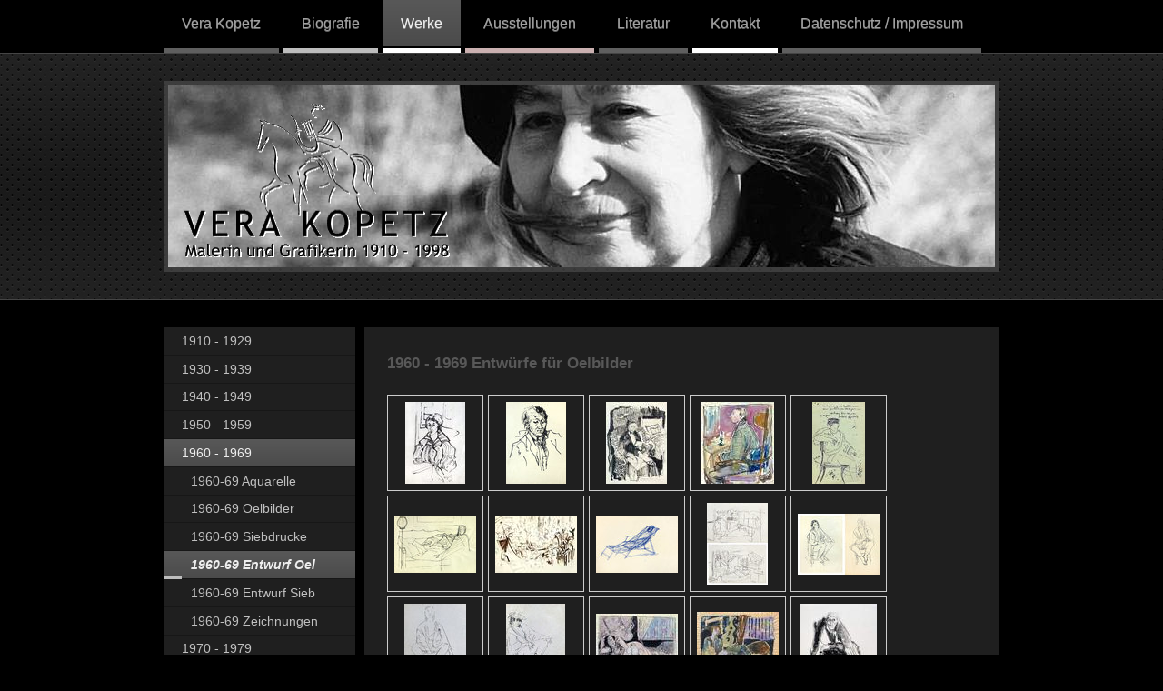

--- FILE ---
content_type: text/html; charset=UTF-8
request_url: https://www.vera-kopetz.de/werke/1960-1969/1960-69-entwurf-oel/
body_size: 7659
content:
<!DOCTYPE html>
<html lang="de"  ><head prefix="og: http://ogp.me/ns# fb: http://ogp.me/ns/fb# business: http://ogp.me/ns/business#">
    <meta http-equiv="Content-Type" content="text/html; charset=utf-8"/>
    <meta name="generator" content="IONOS MyWebsite"/>
        
    <link rel="dns-prefetch" href="//cdn.website-start.de/"/>
    <link rel="dns-prefetch" href="//119.mod.mywebsite-editor.com"/>
    <link rel="dns-prefetch" href="https://119.sb.mywebsite-editor.com/"/>
    <link rel="shortcut icon" href="https://www.vera-kopetz.de/s/misc/favicon.png?1719923901"/>
        <link rel="apple-touch-icon" href="https://www.vera-kopetz.de/s/misc/touchicon.png?1719923901"/>
        <title>Vera Kopetz Malerin und Grafikerin 1910-1998 - 1960-69 Entwurf Oel</title>
    <style type="text/css">@media screen and (max-device-width: 1024px) {.diyw a.switchViewWeb {display: inline !important;}}</style>
    
    <meta name="viewport" content="width=device-width, initial-scale=1, maximum-scale=1, minimal-ui"/>

<meta name="format-detection" content="telephone=no"/>
        <meta name="keywords" content="Galerie, Bilder, Fotos"/>
            <meta name="description" content=", Hamburg"/>
            <meta name="robots" content="index,follow"/>
        <link href="//cdn.website-start.de/templates/2073/style.css?1763478093678" rel="stylesheet" type="text/css"/>
    <link href="https://www.vera-kopetz.de/s/style/theming.css?1719924053" rel="stylesheet" type="text/css"/>
    <link href="//cdn.website-start.de/app/cdn/min/group/web.css?1763478093678" rel="stylesheet" type="text/css"/>
<link href="//cdn.website-start.de/app/cdn/min/moduleserver/css/de_DE/common,shoppingbasket?1763478093678" rel="stylesheet" type="text/css"/>
    <link href="//cdn.website-start.de/app/cdn/min/group/mobilenavigation.css?1763478093678" rel="stylesheet" type="text/css"/>
    <link href="https://119.sb.mywebsite-editor.com/app/logstate2-css.php?site=816582996&amp;t=1769507132" rel="stylesheet" type="text/css"/>

<script type="text/javascript">
    /* <![CDATA[ */
var stagingMode = '';
    /* ]]> */
</script>
<script src="https://119.sb.mywebsite-editor.com/app/logstate-js.php?site=816582996&amp;t=1769507132"></script>

    <link href="//cdn.website-start.de/templates/2073/print.css?1763478093678" rel="stylesheet" media="print" type="text/css"/>
    <script type="text/javascript">
    /* <![CDATA[ */
    var systemurl = 'https://119.sb.mywebsite-editor.com/';
    var webPath = '/';
    var proxyName = '';
    var webServerName = 'www.vera-kopetz.de';
    var sslServerUrl = 'https://www.vera-kopetz.de';
    var nonSslServerUrl = 'http://www.vera-kopetz.de';
    var webserverProtocol = 'http://';
    var nghScriptsUrlPrefix = '//119.mod.mywebsite-editor.com';
    var sessionNamespace = 'DIY_SB';
    var jimdoData = {
        cdnUrl:  '//cdn.website-start.de/',
        messages: {
            lightBox: {
    image : 'Bild',
    of: 'von'
}

        },
        isTrial: 0,
        pageId: 228228    };
    var script_basisID = "816582996";

    diy = window.diy || {};
    diy.web = diy.web || {};

        diy.web.jsBaseUrl = "//cdn.website-start.de/s/build/";

    diy.context = diy.context || {};
    diy.context.type = diy.context.type || 'web';
    /* ]]> */
</script>

<script type="text/javascript" src="//cdn.website-start.de/app/cdn/min/group/web.js?1763478093678" crossorigin="anonymous"></script><script type="text/javascript" src="//cdn.website-start.de/s/build/web.bundle.js?1763478093678" crossorigin="anonymous"></script><script type="text/javascript" src="//cdn.website-start.de/app/cdn/min/group/mobilenavigation.js?1763478093678" crossorigin="anonymous"></script><script src="//cdn.website-start.de/app/cdn/min/moduleserver/js/de_DE/common,shoppingbasket?1763478093678"></script>
<script type="text/javascript" src="https://cdn.website-start.de/proxy/apps/zook5o/resource/dependencies/"></script><script type="text/javascript">
                    if (typeof require !== 'undefined') {
                        require.config({
                            waitSeconds : 10,
                            baseUrl : 'https://cdn.website-start.de/proxy/apps/zook5o/js/'
                        });
                    }
                </script><script type="text/javascript" src="//cdn.website-start.de/app/cdn/min/group/pfcsupport.js?1763478093678" crossorigin="anonymous"></script>    <meta property="og:type" content="business.business"/>
    <meta property="og:url" content="https://www.vera-kopetz.de/werke/1960-1969/1960-69-entwurf-oel/"/>
    <meta property="og:title" content="Vera Kopetz Malerin und Grafikerin 1910-1998 - 1960-69 Entwurf Oel"/>
            <meta property="og:description" content=", Hamburg"/>
                <meta property="og:image" content="https://www.vera-kopetz.de/s/misc/logo.gif?t=1766370324"/>
        <meta property="business:contact_data:country_name" content="Deutschland"/>
    <meta property="business:contact_data:street_address" content="Wandsbeker Chaussee 212"/>
    <meta property="business:contact_data:locality" content="Hamburg"/>
    
    <meta property="business:contact_data:email" content="rapha-el.z@web.de"/>
    <meta property="business:contact_data:postal_code" content="22089"/>
    
    
    
</head>


<body class="body   cc-pagemode-default diyfeNoSidebar diy-market-de_DE" data-pageid="228228" id="page-228228">
    
    <div class="diyw">
        <div class="diyweb">
	<div class="diyfeMobileNav">
		
<nav id="diyfeMobileNav" class="diyfeCA diyfeCA0" role="navigation">
    <a title="Navigation aufklappen/zuklappen">Navigation aufklappen/zuklappen</a>
    <ul class="mainNav1"><li class=" hasSubNavigation"><a data-page-id="153201" href="https://www.vera-kopetz.de/" class=" level_1"><span>Vera Kopetz</span></a></li><li class=" hasSubNavigation"><a data-page-id="168290" href="https://www.vera-kopetz.de/biografie/" class=" level_1"><span>Biografie</span></a></li><li class="parent hasSubNavigation"><a data-page-id="168291" href="https://www.vera-kopetz.de/werke/" class="parent level_1"><span>Werke</span></a><span class="diyfeDropDownSubOpener">&nbsp;</span><div class="diyfeDropDownSubList diyfeCA diyfeCA3"><ul class="mainNav2"><li class=" hasSubNavigation"><a data-page-id="168555" href="https://www.vera-kopetz.de/werke/1910-1929/" class=" level_2"><span>1910 - 1929</span></a><span class="diyfeDropDownSubOpener">&nbsp;</span><div class="diyfeDropDownSubList diyfeCA diyfeCA3"><ul class="mainNav3"><li class=" hasSubNavigation"><a data-page-id="168556" href="https://www.vera-kopetz.de/werke/1910-1929/1910-29-zeichnungen/" class=" level_3"><span>1910-29 Zeichnungen</span></a></li></ul></div></li><li class=" hasSubNavigation"><a data-page-id="168561" href="https://www.vera-kopetz.de/werke/1930-1939/" class=" level_2"><span>1930 - 1939</span></a><span class="diyfeDropDownSubOpener">&nbsp;</span><div class="diyfeDropDownSubList diyfeCA diyfeCA3"><ul class="mainNav3"><li class=" hasSubNavigation"><a data-page-id="168562" href="https://www.vera-kopetz.de/werke/1930-1939/1930-39-aquarelle/" class=" level_3"><span>1930-39 Aquarelle</span></a></li><li class=" hasSubNavigation"><a data-page-id="168563" href="https://www.vera-kopetz.de/werke/1930-1939/1930-39-oelbilder/" class=" level_3"><span>1930-39 Oelbilder</span></a></li><li class=" hasSubNavigation"><a data-page-id="168564" href="https://www.vera-kopetz.de/werke/1930-1939/1930-39-waermehalle/" class=" level_3"><span>1930-39 Waermehalle</span></a></li><li class=" hasSubNavigation"><a data-page-id="168566" href="https://www.vera-kopetz.de/werke/1930-1939/1930-39-zeichnungen/" class=" level_3"><span>1930-39 Zeichnungen</span></a></li></ul></div></li><li class=" hasSubNavigation"><a data-page-id="168567" href="https://www.vera-kopetz.de/werke/1940-1949/" class=" level_2"><span>1940 - 1949</span></a><span class="diyfeDropDownSubOpener">&nbsp;</span><div class="diyfeDropDownSubList diyfeCA diyfeCA3"><ul class="mainNav3"><li class=" hasSubNavigation"><a data-page-id="168568" href="https://www.vera-kopetz.de/werke/1940-1949/1940-49-aquarelle/" class=" level_3"><span>1940-49 Aquarelle</span></a></li><li class=" hasSubNavigation"><a data-page-id="168569" href="https://www.vera-kopetz.de/werke/1940-1949/1940-49-im-gericht/" class=" level_3"><span>1940-49 Im Gericht</span></a></li><li class=" hasSubNavigation"><a data-page-id="168570" href="https://www.vera-kopetz.de/werke/1940-1949/1940-49-maerchen/" class=" level_3"><span>1940-49 Maerchen</span></a></li><li class=" hasSubNavigation"><a data-page-id="168573" href="https://www.vera-kopetz.de/werke/1940-1949/1940-49-oelbilder/" class=" level_3"><span>1940-49 Oelbilder</span></a></li><li class=" hasSubNavigation"><a data-page-id="168575" href="https://www.vera-kopetz.de/werke/1940-1949/1940-49-zeichnungen/" class=" level_3"><span>1940-49 Zeichnungen</span></a></li></ul></div></li><li class=" hasSubNavigation"><a data-page-id="168577" href="https://www.vera-kopetz.de/werke/1950-1959/" class=" level_2"><span>1950 - 1959</span></a><span class="diyfeDropDownSubOpener">&nbsp;</span><div class="diyfeDropDownSubList diyfeCA diyfeCA3"><ul class="mainNav3"><li class=" hasSubNavigation"><a data-page-id="168578" href="https://www.vera-kopetz.de/werke/1950-1959/1950-59-aquarelle/" class=" level_3"><span>1950-59 Aquarelle</span></a></li><li class=" hasSubNavigation"><a data-page-id="168579" href="https://www.vera-kopetz.de/werke/1950-1959/1950-59-oelbilder/" class=" level_3"><span>1950-59 Oelbilder</span></a></li><li class=" hasSubNavigation"><a data-page-id="168580" href="https://www.vera-kopetz.de/werke/1950-1959/1950-59-siebdrucke/" class=" level_3"><span>1950-59 Siebdrucke</span></a></li><li class=" hasSubNavigation"><a data-page-id="168590" href="https://www.vera-kopetz.de/werke/1950-1959/1950-59-trachten/" class=" level_3"><span>1950-59 Trachten</span></a></li><li class=" hasSubNavigation"><a data-page-id="168593" href="https://www.vera-kopetz.de/werke/1950-1959/1950-59-entwurf-oelbild/" class=" level_3"><span>1950-59 Entwurf Oelbild</span></a></li><li class=" hasSubNavigation"><a data-page-id="227178" href="https://www.vera-kopetz.de/werke/1950-1959/1950-59-entwurf-sieb/" class=" level_3"><span>1950-59 Entwurf Sieb</span></a></li><li class=" hasSubNavigation"><a data-page-id="227188" href="https://www.vera-kopetz.de/werke/1950-1959/1950-59-zeichnungen/" class=" level_3"><span>1950-59 Zeichnungen</span></a></li></ul></div></li><li class="parent hasSubNavigation"><a data-page-id="168599" href="https://www.vera-kopetz.de/werke/1960-1969/" class="parent level_2"><span>1960 - 1969</span></a><span class="diyfeDropDownSubOpener">&nbsp;</span><div class="diyfeDropDownSubList diyfeCA diyfeCA3"><ul class="mainNav3"><li class=" hasSubNavigation"><a data-page-id="168600" href="https://www.vera-kopetz.de/werke/1960-1969/1960-69-aquarelle/" class=" level_3"><span>1960-69 Aquarelle</span></a></li><li class=" hasSubNavigation"><a data-page-id="168601" href="https://www.vera-kopetz.de/werke/1960-1969/1960-69-oelbilder/" class=" level_3"><span>1960-69 Oelbilder</span></a></li><li class=" hasSubNavigation"><a data-page-id="168602" href="https://www.vera-kopetz.de/werke/1960-1969/1960-69-siebdrucke/" class=" level_3"><span>1960-69 Siebdrucke</span></a></li><li class="current hasSubNavigation"><a data-page-id="228228" href="https://www.vera-kopetz.de/werke/1960-1969/1960-69-entwurf-oel/" class="current level_3"><span>1960-69 Entwurf Oel</span></a></li><li class=" hasSubNavigation"><a data-page-id="228233" href="https://www.vera-kopetz.de/werke/1960-1969/1960-69-entwurf-sieb/" class=" level_3"><span>1960-69 Entwurf Sieb</span></a></li><li class=" hasSubNavigation"><a data-page-id="168607" href="https://www.vera-kopetz.de/werke/1960-1969/1960-69-zeichnungen/" class=" level_3"><span>1960-69 Zeichnungen</span></a></li></ul></div></li><li class=" hasSubNavigation"><a data-page-id="168609" href="https://www.vera-kopetz.de/werke/1970-1979/" class=" level_2"><span>1970 - 1979</span></a><span class="diyfeDropDownSubOpener">&nbsp;</span><div class="diyfeDropDownSubList diyfeCA diyfeCA3"><ul class="mainNav3"><li class=" hasSubNavigation"><a data-page-id="168610" href="https://www.vera-kopetz.de/werke/1970-1979/1970-79-aquarelle/" class=" level_3"><span>1970-79 Aquarelle</span></a></li><li class=" hasSubNavigation"><a data-page-id="168611" href="https://www.vera-kopetz.de/werke/1970-1979/1970-79-oelbilder/" class=" level_3"><span>1970-79 Oelbilder</span></a></li><li class=" hasSubNavigation"><a data-page-id="168612" href="https://www.vera-kopetz.de/werke/1970-1979/1970-79-siebdrucke/" class=" level_3"><span>1970-79 Siebdrucke</span></a></li><li class=" hasSubNavigation"><a data-page-id="168613" href="https://www.vera-kopetz.de/werke/1970-1979/1970-79-entwurf-oel/" class=" level_3"><span>1970-79 Entwurf Oel</span></a></li><li class=" hasSubNavigation"><a data-page-id="169634" href="https://www.vera-kopetz.de/werke/1970-1979/1970-79-entwurf-sieb/" class=" level_3"><span>1970-79 Entwurf Sieb</span></a></li><li class=" hasSubNavigation"><a data-page-id="228585" href="https://www.vera-kopetz.de/werke/1970-1979/1970-79-zeichnungen/" class=" level_3"><span>1970-79 Zeichnungen</span></a></li></ul></div></li><li class=" hasSubNavigation"><a data-page-id="168619" href="https://www.vera-kopetz.de/werke/1980-1989/" class=" level_2"><span>1980 - 1989</span></a><span class="diyfeDropDownSubOpener">&nbsp;</span><div class="diyfeDropDownSubList diyfeCA diyfeCA3"><ul class="mainNav3"><li class=" hasSubNavigation"><a data-page-id="168620" href="https://www.vera-kopetz.de/werke/1980-1989/1980-89-aquarelle/" class=" level_3"><span>1980-89 Aquarelle</span></a></li><li class=" hasSubNavigation"><a data-page-id="168621" href="https://www.vera-kopetz.de/werke/1980-1989/1980-89-collagen/" class=" level_3"><span>1980-89 Collagen</span></a></li><li class=" hasSubNavigation"><a data-page-id="168622" href="https://www.vera-kopetz.de/werke/1980-1989/1980-89-oelbilder/" class=" level_3"><span>1980-89 Oelbilder</span></a></li><li class=" hasSubNavigation"><a data-page-id="168623" href="https://www.vera-kopetz.de/werke/1980-1989/1980-89-siebdrucke/" class=" level_3"><span>1980-89 Siebdrucke</span></a></li><li class=" hasSubNavigation"><a data-page-id="315926" href="https://www.vera-kopetz.de/werke/1980-1989/1980-89-entwurf-sieb/" class=" level_3"><span>1980-89 Entwurf Sieb</span></a></li><li class=" hasSubNavigation"><a data-page-id="168624" href="https://www.vera-kopetz.de/werke/1980-1989/1980-89-zeichnungen/" class=" level_3"><span>1980-89 Zeichnungen</span></a></li></ul></div></li><li class=" hasSubNavigation"><a data-page-id="168631" href="https://www.vera-kopetz.de/werke/1990-1998/" class=" level_2"><span>1990 - 1998</span></a><span class="diyfeDropDownSubOpener">&nbsp;</span><div class="diyfeDropDownSubList diyfeCA diyfeCA3"><ul class="mainNav3"><li class=" hasSubNavigation"><a data-page-id="168632" href="https://www.vera-kopetz.de/werke/1990-1998/1990-98-aquarelle/" class=" level_3"><span>1990-98 Aquarelle</span></a></li><li class=" hasSubNavigation"><a data-page-id="168633" href="https://www.vera-kopetz.de/werke/1990-1998/1990-98-oelbilder/" class=" level_3"><span>1990-98 Oelbilder</span></a></li><li class=" hasSubNavigation"><a data-page-id="168634" href="https://www.vera-kopetz.de/werke/1990-1998/1990-98-zeichnungen/" class=" level_3"><span>1990-98 Zeichnungen</span></a></li></ul></div></li><li class=" hasSubNavigation"><a data-page-id="225888" href="https://www.vera-kopetz.de/werke/holzschnitt-litho-stich/" class=" level_2"><span>Holzschnitt/Litho/Stich</span></a><span class="diyfeDropDownSubOpener">&nbsp;</span><div class="diyfeDropDownSubList diyfeCA diyfeCA3"><ul class="mainNav3"><li class=" hasSubNavigation"><a data-page-id="168645" href="https://www.vera-kopetz.de/werke/holzschnitt-litho-stich/holzschnitt-litho-stich/" class=" level_3"><span>Holzschnitt/Litho/Stich</span></a></li><li class=" hasSubNavigation"><a data-page-id="225889" href="https://www.vera-kopetz.de/werke/holzschnitt-litho-stich/entwuerfe/" class=" level_3"><span>Entwuerfe</span></a></li></ul></div></li><li class=" hasSubNavigation"><a data-page-id="168639" href="https://www.vera-kopetz.de/werke/plastik/" class=" level_2"><span>Plastik</span></a><span class="diyfeDropDownSubOpener">&nbsp;</span><div class="diyfeDropDownSubList diyfeCA diyfeCA3"><ul class="mainNav3"><li class=" hasSubNavigation"><a data-page-id="168640" href="https://www.vera-kopetz.de/werke/plastik/plastiken/" class=" level_3"><span>Plastiken</span></a></li><li class=" hasSubNavigation"><a data-page-id="168641" href="https://www.vera-kopetz.de/werke/plastik/portraitplastiken/" class=" level_3"><span>Portraitplastiken</span></a></li><li class=" hasSubNavigation"><a data-page-id="168642" href="https://www.vera-kopetz.de/werke/plastik/keramiken/" class=" level_3"><span>Keramiken</span></a></li><li class=" hasSubNavigation"><a data-page-id="168643" href="https://www.vera-kopetz.de/werke/plastik/entwuerfe/" class=" level_3"><span>Entwuerfe</span></a></li></ul></div></li><li class=" hasSubNavigation"><a data-page-id="168646" href="https://www.vera-kopetz.de/werke/andere-arbeiten/" class=" level_2"><span>Andere Arbeiten</span></a></li></ul></div></li><li class=" hasSubNavigation"><a data-page-id="168396" href="https://www.vera-kopetz.de/ausstellungen/" class=" level_1"><span>Ausstellungen</span></a></li><li class=" hasSubNavigation"><a data-page-id="168654" href="https://www.vera-kopetz.de/literatur/" class=" level_1"><span>Literatur</span></a></li><li class=" hasSubNavigation"><a data-page-id="153202" href="https://www.vera-kopetz.de/kontakt/" class=" level_1"><span>Kontakt</span></a><span class="diyfeDropDownSubOpener">&nbsp;</span><div class="diyfeDropDownSubList diyfeCA diyfeCA3"><ul class="mainNav2"><li class=" hasSubNavigation"><a data-page-id="296193" href="https://www.vera-kopetz.de/kontakt/kontakt/" class=" level_2"><span>Kontakt</span></a></li><li class=" hasSubNavigation"><a data-page-id="296195" href="https://www.vera-kopetz.de/kontakt/weitere-kontakte/" class=" level_2"><span>Weitere Kontakte</span></a></li></ul></div></li><li class=" hasSubNavigation"><a data-page-id="296173" href="https://www.vera-kopetz.de/datenschutz-impressum/" class=" level_1"><span>Datenschutz / Impressum</span></a><span class="diyfeDropDownSubOpener">&nbsp;</span><div class="diyfeDropDownSubList diyfeCA diyfeCA3"><ul class="mainNav2"><li class=" hasSubNavigation"><a data-page-id="298760" href="https://www.vera-kopetz.de/datenschutz-impressum/datenschutz/" class=" level_2"><span>Datenschutz</span></a></li><li class=" hasSubNavigation"><a data-page-id="296194" href="https://www.vera-kopetz.de/datenschutz-impressum/impressum/" class=" level_2"><span>Impressum</span></a></li></ul></div></li></ul></nav>
	</div>
	<div class="diywebNav diywebNavMain diywebNav1 diywebNavHorizontal">
		<div class="diywebLiveArea">
			<div class="diywebMainGutter">
				<div class="diyfeGE diyfeCA diyfeCA2">
					<div class="diywebGutter">
						<div class="webnavigation"><ul id="mainNav1" class="mainNav1"><li class="navTopItemGroup_1"><a data-page-id="153201" href="https://www.vera-kopetz.de/" class="level_1"><span>Vera Kopetz</span></a></li><li class="navTopItemGroup_2"><a data-page-id="168290" href="https://www.vera-kopetz.de/biografie/" class="level_1"><span>Biografie</span></a></li><li class="navTopItemGroup_3"><a data-page-id="168291" href="https://www.vera-kopetz.de/werke/" class="parent level_1"><span>Werke</span></a></li><li class="navTopItemGroup_4"><a data-page-id="168396" href="https://www.vera-kopetz.de/ausstellungen/" class="level_1"><span>Ausstellungen</span></a></li><li class="navTopItemGroup_5"><a data-page-id="168654" href="https://www.vera-kopetz.de/literatur/" class="level_1"><span>Literatur</span></a></li><li class="navTopItemGroup_6"><a data-page-id="153202" href="https://www.vera-kopetz.de/kontakt/" class="level_1"><span>Kontakt</span></a></li><li class="navTopItemGroup_7"><a data-page-id="296173" href="https://www.vera-kopetz.de/datenschutz-impressum/" class="level_1"><span>Datenschutz / Impressum</span></a></li></ul></div>
					</div>
				</div>
			</div>
		</div>
	</div>
	<div class="diywebEmotionHeader">
		<div class="diywebLiveArea">
			<div class="diywebMainGutter">
				<div class="diyfeGE">
					<div class="diywebGutter">
						
<style type="text/css" media="all">
.diyw div#emotion-header {
        max-width: 910px;
        max-height: 200px;
                background: #EEEEEE;
    }

.diyw div#emotion-header-title-bg {
    left: 0%;
    top: 20%;
    width: 100%;
    height: 15%;

    background-color: #FFFFFF;
    opacity: 0.50;
    filter: alpha(opacity = 50);
    display: none;}
.diyw img#emotion-header-logo {
    left: 0.84%;
    top: 4.00%;
    background: transparent;
            width: 32.20%;
        height: 87.00%;
                border: none;
        padding: 9px;
        }

.diyw div#emotion-header strong#emotion-header-title {
    left: 20%;
    top: 20%;
    color: #000000;
    display: none;    font: normal normal 22px/120% 'Trebuchet MS', Helvetica, sans-serif;
}

.diyw div#emotion-no-bg-container{
    max-height: 200px;
}

.diyw div#emotion-no-bg-container .emotion-no-bg-height {
    margin-top: 21.98%;
}
</style>
<div id="emotion-header" data-action="loadView" data-params="active" data-imagescount="1">
            <img src="https://www.vera-kopetz.de/s/img/emotionheader5309024.jpg?1475585597.910px.200px" id="emotion-header-img" alt="Vera Kopetz"/>
            
        <div id="ehSlideshowPlaceholder">
            <div id="ehSlideShow">
                <div class="slide-container">
                                        <div style="background-color: #EEEEEE">
                            <img src="https://www.vera-kopetz.de/s/img/emotionheader5309024.jpg?1475585597.910px.200px" alt="Vera Kopetz"/>
                        </div>
                                    </div>
            </div>
        </div>


        <script type="text/javascript">
        //<![CDATA[
                diy.module.emotionHeader.slideShow.init({ slides: [{"url":"https:\/\/www.vera-kopetz.de\/s\/img\/emotionheader5309024.jpg?1475585597.910px.200px","image_alt":"Vera Kopetz","bgColor":"#EEEEEE"}] });
        //]]>
        </script>

    
                        <a href="https://www.vera-kopetz.de/">
        
                    <img id="emotion-header-logo" src="https://www.vera-kopetz.de/s/misc/logo.gif?t=1766370325" alt=""/>
        
                    </a>
            
    
    
    
    <script type="text/javascript">
    //<![CDATA[
    (function ($) {
        function enableSvgTitle() {
                        var titleSvg = $('svg#emotion-header-title-svg'),
                titleHtml = $('#emotion-header-title'),
                emoWidthAbs = 910,
                emoHeightAbs = 200,
                offsetParent,
                titlePosition,
                svgBoxWidth,
                svgBoxHeight;

                        if (titleSvg.length && titleHtml.length) {
                offsetParent = titleHtml.offsetParent();
                titlePosition = titleHtml.position();
                svgBoxWidth = titleHtml.width();
                svgBoxHeight = titleHtml.height();

                                titleSvg.get(0).setAttribute('viewBox', '0 0 ' + svgBoxWidth + ' ' + svgBoxHeight);
                titleSvg.css({
                   left: Math.roundTo(100 * titlePosition.left / offsetParent.width(), 3) + '%',
                   top: Math.roundTo(100 * titlePosition.top / offsetParent.height(), 3) + '%',
                   width: Math.roundTo(100 * svgBoxWidth / emoWidthAbs, 3) + '%',
                   height: Math.roundTo(100 * svgBoxHeight / emoHeightAbs, 3) + '%'
                });

                titleHtml.css('visibility','hidden');
                titleSvg.css('visibility','visible');
            }
        }

        
            var posFunc = function($, overrideSize) {
                var elems = [], containerWidth, containerHeight;
                                    elems.push({
                        selector: '#emotion-header-title',
                        overrideSize: true,
                        horPos: 9.24,
                        vertPos: 67.27                    });
                    lastTitleWidth = $('#emotion-header-title').width();
                                                elems.push({
                    selector: '#emotion-header-title-bg',
                    horPos: 0,
                    vertPos: 23.53                });
                                
                containerWidth = parseInt('910');
                containerHeight = parseInt('200');

                for (var i = 0; i < elems.length; ++i) {
                    var el = elems[i],
                        $el = $(el.selector),
                        pos = {
                            left: el.horPos,
                            top: el.vertPos
                        };
                    if (!$el.length) continue;
                    var anchorPos = $el.anchorPosition();
                    anchorPos.$container = $('#emotion-header');

                    if (overrideSize === true || el.overrideSize === true) {
                        anchorPos.setContainerSize(containerWidth, containerHeight);
                    } else {
                        anchorPos.setContainerSize(null, null);
                    }

                    var pxPos = anchorPos.fromAnchorPosition(pos),
                        pcPos = anchorPos.toPercentPosition(pxPos);

                    var elPos = {};
                    if (!isNaN(parseFloat(pcPos.top)) && isFinite(pcPos.top)) {
                        elPos.top = pcPos.top + '%';
                    }
                    if (!isNaN(parseFloat(pcPos.left)) && isFinite(pcPos.left)) {
                        elPos.left = pcPos.left + '%';
                    }
                    $el.css(elPos);
                }

                // switch to svg title
                enableSvgTitle();
            };

                        var $emotionImg = jQuery('#emotion-header-img');
            if ($emotionImg.length > 0) {
                // first position the element based on stored size
                posFunc(jQuery, true);

                // trigger reposition using the real size when the element is loaded
                var ehLoadEvTriggered = false;
                $emotionImg.one('load', function(){
                    posFunc(jQuery);
                    ehLoadEvTriggered = true;
                                        diy.module.emotionHeader.slideShow.start();
                                    }).each(function() {
                                        if(this.complete || typeof this.complete === 'undefined') {
                        jQuery(this).load();
                    }
                });

                                noLoadTriggeredTimeoutId = setTimeout(function() {
                    if (!ehLoadEvTriggered) {
                        posFunc(jQuery);
                    }
                    window.clearTimeout(noLoadTriggeredTimeoutId)
                }, 5000);//after 5 seconds
            } else {
                jQuery(function(){
                    posFunc(jQuery);
                });
            }

                        if (jQuery.isBrowser && jQuery.isBrowser.ie8) {
                var longTitleRepositionCalls = 0;
                longTitleRepositionInterval = setInterval(function() {
                    if (lastTitleWidth > 0 && lastTitleWidth != jQuery('#emotion-header-title').width()) {
                        posFunc(jQuery);
                    }
                    longTitleRepositionCalls++;
                    // try this for 5 seconds
                    if (longTitleRepositionCalls === 5) {
                        window.clearInterval(longTitleRepositionInterval);
                    }
                }, 1000);//each 1 second
            }

            }(jQuery));
    //]]>
    </script>

    </div>

					</div>
				</div>
			</div>
		</div>
	</div>
	<div class="diywebContent">
		<div class="diywebLiveArea">
			<div class="diywebMainGutter">
				<div class="diyfeGridGroup diyfeCA diyfeCA1">
					<div class="diywebNav diywebNav23 diyfeGE diywebHideOnSmallMedium">
						<div class="diyfeGE">
							<div class="diywebGutter">
								<div class="webnavigation"><ul id="mainNav2" class="mainNav2"><li class="navTopItemGroup_0"><a data-page-id="168555" href="https://www.vera-kopetz.de/werke/1910-1929/" class="level_2"><span>1910 - 1929</span></a></li><li class="navTopItemGroup_0"><a data-page-id="168561" href="https://www.vera-kopetz.de/werke/1930-1939/" class="level_2"><span>1930 - 1939</span></a></li><li class="navTopItemGroup_0"><a data-page-id="168567" href="https://www.vera-kopetz.de/werke/1940-1949/" class="level_2"><span>1940 - 1949</span></a></li><li class="navTopItemGroup_0"><a data-page-id="168577" href="https://www.vera-kopetz.de/werke/1950-1959/" class="level_2"><span>1950 - 1959</span></a></li><li class="navTopItemGroup_0"><a data-page-id="168599" href="https://www.vera-kopetz.de/werke/1960-1969/" class="parent level_2"><span>1960 - 1969</span></a></li><li><ul id="mainNav3" class="mainNav3"><li class="navTopItemGroup_0"><a data-page-id="168600" href="https://www.vera-kopetz.de/werke/1960-1969/1960-69-aquarelle/" class="level_3"><span>1960-69 Aquarelle</span></a></li><li class="navTopItemGroup_0"><a data-page-id="168601" href="https://www.vera-kopetz.de/werke/1960-1969/1960-69-oelbilder/" class="level_3"><span>1960-69 Oelbilder</span></a></li><li class="navTopItemGroup_0"><a data-page-id="168602" href="https://www.vera-kopetz.de/werke/1960-1969/1960-69-siebdrucke/" class="level_3"><span>1960-69 Siebdrucke</span></a></li><li class="navTopItemGroup_0"><a data-page-id="228228" href="https://www.vera-kopetz.de/werke/1960-1969/1960-69-entwurf-oel/" class="current level_3"><span>1960-69 Entwurf Oel</span></a></li><li class="navTopItemGroup_0"><a data-page-id="228233" href="https://www.vera-kopetz.de/werke/1960-1969/1960-69-entwurf-sieb/" class="level_3"><span>1960-69 Entwurf Sieb</span></a></li><li class="navTopItemGroup_0"><a data-page-id="168607" href="https://www.vera-kopetz.de/werke/1960-1969/1960-69-zeichnungen/" class="level_3"><span>1960-69 Zeichnungen</span></a></li></ul></li><li class="navTopItemGroup_0"><a data-page-id="168609" href="https://www.vera-kopetz.de/werke/1970-1979/" class="level_2"><span>1970 - 1979</span></a></li><li class="navTopItemGroup_0"><a data-page-id="168619" href="https://www.vera-kopetz.de/werke/1980-1989/" class="level_2"><span>1980 - 1989</span></a></li><li class="navTopItemGroup_0"><a data-page-id="168631" href="https://www.vera-kopetz.de/werke/1990-1998/" class="level_2"><span>1990 - 1998</span></a></li><li class="navTopItemGroup_0"><a data-page-id="225888" href="https://www.vera-kopetz.de/werke/holzschnitt-litho-stich/" class="level_2"><span>Holzschnitt/Litho/Stich</span></a></li><li class="navTopItemGroup_0"><a data-page-id="168639" href="https://www.vera-kopetz.de/werke/plastik/" class="level_2"><span>Plastik</span></a></li><li class="navTopItemGroup_0"><a data-page-id="168646" href="https://www.vera-kopetz.de/werke/andere-arbeiten/" class="level_2"><span>Andere Arbeiten</span></a></li></ul></div>
							</div>
						</div>
					</div>
					<div class="diywebMain diyfeGE">
						<div class="diywebGutter">
							
        <div id="content_area">
        	<div id="content_start"></div>
        	
        
        <div id="matrix_574436" class="sortable-matrix" data-matrixId="574436"><div class="n module-type-header diyfeLiveArea "> <h2><span class="diyfeDecoration">1960 - 1969 Entwürfe für Oelbilder</span></h2> </div><div class="n module-type-gallery diyfeLiveArea "> <div class="ccgalerie clearover" id="lightbox-gallery-5175468">

<div class="thumb_pro1" id="gallery_thumb_13763983" style="width: 98px; height: 98px;">
	<div class="innerthumbnail" style="width: 98px; height: 98px;">		<a rel="lightbox[5175468]" href="https://www.vera-kopetz.de/s/cc_images/cache_13763983.jpg?t=1614693585" title=" Porträtstudie Frau Mellies - 1963 - 30,8x22,8 - Filzstift">			<img src="https://www.vera-kopetz.de/s/cc_images/thumb_13763983.jpg?t=1614693585" id="image_13763983" alt=""/>
		</a>
	</div>

</div>

<div class="thumb_pro1" id="gallery_thumb_13763984" style="width: 98px; height: 98px;">
	<div class="innerthumbnail" style="width: 98px; height: 98px;">		<a rel="lightbox[5175468]" href="https://www.vera-kopetz.de/s/cc_images/cache_13763984.jpg?t=1614693585" title="Porträtstudie zu »Brieflesende« - 36x27,2 - Filzstift ">			<img src="https://www.vera-kopetz.de/s/cc_images/thumb_13763984.jpg?t=1614693585" id="image_13763984" alt=""/>
		</a>
	</div>

</div>

<div class="thumb_pro1" id="gallery_thumb_13763985" style="width: 98px; height: 98px;">
	<div class="innerthumbnail" style="width: 98px; height: 98px;">		<a rel="lightbox[5175468]" href="https://www.vera-kopetz.de/s/cc_images/cache_13763985.jpg?t=1614693585" title="Entwurf zu »Die Friedliche/Brieflesende« - 1963 - Filzstift - 31x23,4 - Filzstift ">			<img src="https://www.vera-kopetz.de/s/cc_images/thumb_13763985.jpg?t=1614693585" id="image_13763985" alt=""/>
		</a>
	</div>

</div>

<div class="thumb_pro1" id="gallery_thumb_13763986" style="width: 98px; height: 98px;">
	<div class="innerthumbnail" style="width: 98px; height: 98px;">		<a rel="lightbox[5175468]" href="https://www.vera-kopetz.de/s/cc_images/cache_13763986.jpg?t=1614693585" title="Entwurf zu Porträt eines jungen Mannes - 31x27 - Zeichenstift/Aquarell ">			<img src="https://www.vera-kopetz.de/s/cc_images/thumb_13763986.jpg?t=1614693585" id="image_13763986" alt=""/>
		</a>
	</div>

</div>

<div class="thumb_pro1" id="gallery_thumb_13763987" style="width: 98px; height: 98px;">
	<div class="innerthumbnail" style="width: 98px; height: 98px;">		<a rel="lightbox[5175468]" href="https://www.vera-kopetz.de/s/cc_images/cache_13763987.jpg?t=1614693585" title="Portraitstudie mit Farbanweisung - 15,3x10 - Zeichenstift">			<img src="https://www.vera-kopetz.de/s/cc_images/thumb_13763987.jpg?t=1614693585" id="image_13763987" alt=""/>
		</a>
	</div>

</div>

<div class="thumb_pro1" id="gallery_thumb_13763988" style="width: 98px; height: 98px;">
	<div class="innerthumbnail" style="width: 98px; height: 98px;">		<a rel="lightbox[5175468]" href="https://www.vera-kopetz.de/s/cc_images/cache_13763988.jpg?t=1614693585" title="Porträtstudie - 21x29,7 - Zeichenstift">			<img src="https://www.vera-kopetz.de/s/cc_images/thumb_13763988.jpg?t=1614693585" id="image_13763988" alt=""/>
		</a>
	</div>

</div>

<div class="thumb_pro1" id="gallery_thumb_13763989" style="width: 98px; height: 98px;">
	<div class="innerthumbnail" style="width: 98px; height: 98px;">		<a rel="lightbox[5175468]" href="https://www.vera-kopetz.de/s/cc_images/cache_13763989.jpg?t=1614693585" title="Entwurf zu »Siesta« - 21x29,7 - Feder">			<img src="https://www.vera-kopetz.de/s/cc_images/thumb_13763989.jpg?t=1614693585" id="image_13763989" alt=""/>
		</a>
	</div>

</div>

<div class="thumb_pro1" id="gallery_thumb_13763990" style="width: 98px; height: 98px;">
	<div class="innerthumbnail" style="width: 98px; height: 98px;">		<a rel="lightbox[5175468]" href="https://www.vera-kopetz.de/s/cc_images/cache_13763990.jpg?t=1614693585" title="Entwurf zu »Siesta« - 21x19,5 - Zeichenstift">			<img src="https://www.vera-kopetz.de/s/cc_images/thumb_13763990.jpg?t=1614693585" id="image_13763990" alt=""/>
		</a>
	</div>

</div>

<div class="thumb_pro1" id="gallery_thumb_13763991" style="width: 98px; height: 98px;">
	<div class="innerthumbnail" style="width: 98px; height: 98px;">		<a rel="lightbox[5175468]" href="https://www.vera-kopetz.de/s/cc_images/cache_13763991.jpg?t=1614693585" title="Entwurf zu »Siesta«- o. 10,5x16 + u. 10,5x16- Zeichenstift">			<img src="https://www.vera-kopetz.de/s/cc_images/thumb_13763991.jpg?t=1614693585" id="image_13763991" alt=""/>
		</a>
	</div>

</div>

<div class="thumb_pro1" id="gallery_thumb_13763992" style="width: 98px; height: 98px;">
	<div class="innerthumbnail" style="width: 98px; height: 98px;">		<a rel="lightbox[5175468]" href="https://www.vera-kopetz.de/s/cc_images/cache_13763992.jpg?t=1614693585" title="Porträtstudie zu »Siesta« - 39x22,5 + 23,5x31 - Zeichenstift">			<img src="https://www.vera-kopetz.de/s/cc_images/thumb_13763992.jpg?t=1614693585" id="image_13763992" alt=""/>
		</a>
	</div>

</div>

<div class="thumb_pro1" id="gallery_thumb_13763993" style="width: 98px; height: 98px;">
	<div class="innerthumbnail" style="width: 98px; height: 98px;">		<a rel="lightbox[5175468]" href="https://www.vera-kopetz.de/s/cc_images/cache_13763993.jpg?t=1614693585" title="Porträtstudie zu »Siesta« - 1965 - 31,2x24,4 - Zeichenstif">			<img src="https://www.vera-kopetz.de/s/cc_images/thumb_13763993.jpg?t=1614693585" id="image_13763993" alt=""/>
		</a>
	</div>

</div>

<div class="thumb_pro1" id="gallery_thumb_13763994" style="width: 98px; height: 98px;">
	<div class="innerthumbnail" style="width: 98px; height: 98px;">		<a rel="lightbox[5175468]" href="https://www.vera-kopetz.de/s/cc_images/cache_13763994.jpg?t=1614693585" title="Porträtstudie zu »Siesta« - 1965 - 31,2x22,8 - Zeichenstift">			<img src="https://www.vera-kopetz.de/s/cc_images/thumb_13763994.jpg?t=1614693585" id="image_13763994" alt=""/>
		</a>
	</div>

</div>

<div class="thumb_pro1" id="gallery_thumb_13763995" style="width: 98px; height: 98px;">
	<div class="innerthumbnail" style="width: 98px; height: 98px;">		<a rel="lightbox[5175468]" href="https://www.vera-kopetz.de/s/cc_images/cache_13763995.jpg?t=1614693585" title=" Entwurf zu »Siesta II« - 1965 - 18,6x24,2/16x22,5 - Zeichenstift/Aquarell">			<img src="https://www.vera-kopetz.de/s/cc_images/thumb_13763995.jpg?t=1614693585" id="image_13763995" alt=""/>
		</a>
	</div>

</div>

<div class="thumb_pro1" id="gallery_thumb_13763996" style="width: 98px; height: 98px;">
	<div class="innerthumbnail" style="width: 98px; height: 98px;">		<a rel="lightbox[5175468]" href="https://www.vera-kopetz.de/s/cc_images/cache_13763996.jpg?t=1614693585" title="Entwurf zu »SiestaII« - 9,6x11,7 - Tusche">			<img src="https://www.vera-kopetz.de/s/cc_images/thumb_13763996.jpg?t=1614693585" id="image_13763996" alt=""/>
		</a>
	</div>

</div>

<div class="thumb_pro1" id="gallery_thumb_13763997" style="width: 98px; height: 98px;">
	<div class="innerthumbnail" style="width: 98px; height: 98px;">		<a rel="lightbox[5175468]" href="https://www.vera-kopetz.de/s/cc_images/cache_13763997.jpg?t=1614693585" title="Entwurf zu »Alte Frau mit Hund« - 1969 - 24,2x23 - Tusche/Kohle">			<img src="https://www.vera-kopetz.de/s/cc_images/thumb_13763997.jpg?t=1614693585" id="image_13763997" alt=""/>
		</a>
	</div>

</div>

<div class="thumb_pro1" id="gallery_thumb_13763998" style="width: 98px; height: 98px;">
	<div class="innerthumbnail" style="width: 98px; height: 98px;">		<a rel="lightbox[5175468]" href="https://www.vera-kopetz.de/s/cc_images/cache_13763998.jpg?t=1614693585" title="Alte Frau mit Hund - 12,3x8,1 - 1978 - Kohle/Tusche">			<img src="https://www.vera-kopetz.de/s/cc_images/thumb_13763998.jpg?t=1614693585" id="image_13763998" alt=""/>
		</a>
	</div>

</div>

<div class="thumb_pro1" id="gallery_thumb_13763999" style="width: 98px; height: 98px;">
	<div class="innerthumbnail" style="width: 98px; height: 98px;">		<a rel="lightbox[5175468]" href="https://www.vera-kopetz.de/s/cc_images/cache_13763999.jpg?t=1614693585" title="Alte Frau mit Hund - 13,3x10,5 - Kohle/Tusche">			<img src="https://www.vera-kopetz.de/s/cc_images/thumb_13763999.jpg?t=1614693585" id="image_13763999" alt=""/>
		</a>
	</div>

</div>

<div class="thumb_pro1" id="gallery_thumb_13764000" style="width: 98px; height: 98px;">
	<div class="innerthumbnail" style="width: 98px; height: 98px;">		<a rel="lightbox[5175468]" href="https://www.vera-kopetz.de/s/cc_images/cache_13764000.jpg?t=1614693585" title="Porträtstudie - 11x6,7 - Zeichenstift/Tusche">			<img src="https://www.vera-kopetz.de/s/cc_images/thumb_13764000.jpg?t=1614693585" id="image_13764000" alt=""/>
		</a>
	</div>

</div>

<div class="thumb_pro1" id="gallery_thumb_13764001" style="width: 98px; height: 98px;">
	<div class="innerthumbnail" style="width: 98px; height: 98px;">		<a rel="lightbox[5175468]" href="https://www.vera-kopetz.de/s/cc_images/cache_13764001.jpg?t=1614693585" title="Porträtstudie - 15,3x13,2 - Aquarell">			<img src="https://www.vera-kopetz.de/s/cc_images/thumb_13764001.jpg?t=1614693585" id="image_13764001" alt=""/>
		</a>
	</div>

</div>

<div class="thumb_pro1" id="gallery_thumb_13764002" style="width: 98px; height: 98px;">
	<div class="innerthumbnail" style="width: 98px; height: 98px;">		<a rel="lightbox[5175468]" href="https://www.vera-kopetz.de/s/cc_images/cache_13764002.jpg?t=1614693585" title="Porträtstudie - 20,2x14,6 - Bleistift">			<img src="https://www.vera-kopetz.de/s/cc_images/thumb_13764002.jpg?t=1614693585" id="image_13764002" alt=""/>
		</a>
	</div>

</div>

<div class="thumb_pro1" id="gallery_thumb_13764003" style="width: 98px; height: 98px;">
	<div class="innerthumbnail" style="width: 98px; height: 98px;">		<a rel="lightbox[5175468]" href="https://www.vera-kopetz.de/s/cc_images/cache_13764003.jpg?t=1614693585" title="Leben Christi/Kreuzigung - 16,1x15 - Zeichenstift">			<img src="https://www.vera-kopetz.de/s/cc_images/thumb_13764003.jpg?t=1614693585" id="image_13764003" alt=""/>
		</a>
	</div>

</div>

<div class="thumb_pro1" id="gallery_thumb_13764004" style="width: 98px; height: 98px;">
	<div class="innerthumbnail" style="width: 98px; height: 98px;">		<a rel="lightbox[5175468]" href="https://www.vera-kopetz.de/s/cc_images/cache_13764004.jpg?t=1614693585" title="Leben Christi/Kreuzigung - 16,1x21,2 - Zeichenstift/Filzstift/Bleistift">			<img src="https://www.vera-kopetz.de/s/cc_images/thumb_13764004.jpg?t=1614693585" id="image_13764004" alt=""/>
		</a>
	</div>

</div>

<div class="thumb_pro1" id="gallery_thumb_13764005" style="width: 98px; height: 98px;">
	<div class="innerthumbnail" style="width: 98px; height: 98px;">		<a rel="lightbox[5175468]" href="https://www.vera-kopetz.de/s/cc_images/cache_13764005.jpg?t=1614693585" title="Leben Christi/Kreuzigung (Hat mein Sohn dies ...) - 18,9x16,4 - Zeichenstift">			<img src="https://www.vera-kopetz.de/s/cc_images/thumb_13764005.jpg?t=1614693585" id="image_13764005" alt=""/>
		</a>
	</div>

</div>

<div class="thumb_pro1" id="gallery_thumb_13764006" style="width: 98px; height: 98px;">
	<div class="innerthumbnail" style="width: 98px; height: 98px;">		<a rel="lightbox[5175468]" href="https://www.vera-kopetz.de/s/cc_images/cache_13764006.jpg?t=1614693585" title="Leben Christi/Kreuzigung - 14,7x12,5 - Zeichenstift">			<img src="https://www.vera-kopetz.de/s/cc_images/thumb_13764006.jpg?t=1614693585" id="image_13764006" alt=""/>
		</a>
	</div>

</div>

<div class="thumb_pro1" id="gallery_thumb_13764007" style="width: 98px; height: 98px;">
	<div class="innerthumbnail" style="width: 98px; height: 98px;">		<a rel="lightbox[5175468]" href="https://www.vera-kopetz.de/s/cc_images/cache_13764007.jpg?t=1614693585" title="Studien zu »Leben Christi/Kreuzigung« - 19,6x15,7 + 19,5x5 - Zeichenstift/Tusche">			<img src="https://www.vera-kopetz.de/s/cc_images/thumb_13764007.jpg?t=1614693585" id="image_13764007" alt=""/>
		</a>
	</div>

</div>

<div class="thumb_pro1" id="gallery_thumb_13764008" style="width: 98px; height: 98px;">
	<div class="innerthumbnail" style="width: 98px; height: 98px;">		<a rel="lightbox[5175468]" href="https://www.vera-kopetz.de/s/cc_images/cache_13764008.jpg?t=1614693585" title="Entwurf zu »Leben Christi/Kreuzigung« - 1960 - 23x20,8 - Filzstift">			<img src="https://www.vera-kopetz.de/s/cc_images/thumb_13764008.jpg?t=1614693585" id="image_13764008" alt=""/>
		</a>
	</div>

</div>

<div class="thumb_pro1" id="gallery_thumb_13764009" style="width: 98px; height: 98px;">
	<div class="innerthumbnail" style="width: 98px; height: 98px;">		<a rel="lightbox[5175468]" href="https://www.vera-kopetz.de/s/cc_images/cache_13764009.jpg?t=1614693585" title="Entwurf zu »Leben Christi/Kreuzigung« - 1960 - 23,5x21,2/23,5x18 - Filzstift">			<img src="https://www.vera-kopetz.de/s/cc_images/thumb_13764009.jpg?t=1614693585" id="image_13764009" alt=""/>
		</a>
	</div>

</div>

<div class="thumb_pro1" id="gallery_thumb_13764010" style="width: 98px; height: 98px;">
	<div class="innerthumbnail" style="width: 98px; height: 98px;">		<a rel="lightbox[5175468]" href="https://www.vera-kopetz.de/s/cc_images/cache_13764010.jpg?t=1614693585" title="Entwurf zu »Leben Christi/Kreuzigung« - 1960 - 23x33,8 - Filzstift">			<img src="https://www.vera-kopetz.de/s/cc_images/thumb_13764010.jpg?t=1614693585" id="image_13764010" alt=""/>
		</a>
	</div>

</div>

<div class="thumb_pro1" id="gallery_thumb_13764011" style="width: 98px; height: 98px;">
	<div class="innerthumbnail" style="width: 98px; height: 98px;">		<a rel="lightbox[5175468]" href="https://www.vera-kopetz.de/s/cc_images/cache_13764011.jpg?t=1614693585" title="Leben Christi/Kreuzigung - 10x15,7 - Zeichenstift">			<img src="https://www.vera-kopetz.de/s/cc_images/thumb_13764011.jpg?t=1614693585" id="image_13764011" alt=""/>
		</a>
	</div>

</div>

<div class="thumb_pro1" id="gallery_thumb_13764012" style="width: 98px; height: 98px;">
	<div class="innerthumbnail" style="width: 98px; height: 98px;">		<a rel="lightbox[5175468]" href="https://www.vera-kopetz.de/s/cc_images/cache_13764012.jpg?t=1614693585" title="Harlekin - 20,3x14,5 + 20,2x14,5 - Zeichenstift">			<img src="https://www.vera-kopetz.de/s/cc_images/thumb_13764012.jpg?t=1614693585" id="image_13764012" alt=""/>
		</a>
	</div>

</div>

<div class="thumb_pro1" id="gallery_thumb_13764013" style="width: 98px; height: 98px;">
	<div class="innerthumbnail" style="width: 98px; height: 98px;">		<a rel="lightbox[5175468]" href="https://www.vera-kopetz.de/s/cc_images/cache_13764013.jpg?t=1614693585" title="Harlekin - l. 14,4x6,5 - m.10,9x8 - r. 6,9x8,9 - Zeichenstift/Aquarell">			<img src="https://www.vera-kopetz.de/s/cc_images/thumb_13764013.jpg?t=1614693585" id="image_13764013" alt=""/>
		</a>
	</div>

</div>

<div class="thumb_pro1" id="gallery_thumb_13764014" style="width: 98px; height: 98px;">
	<div class="innerthumbnail" style="width: 98px; height: 98px;">		<a rel="lightbox[5175468]" href="https://www.vera-kopetz.de/s/cc_images/cache_13764014.jpg?t=1614693585" title="Harlekin mit Hund - 1960 - 42x28,2 - Zeichenstift/Tusche">			<img src="https://www.vera-kopetz.de/s/cc_images/thumb_13764014.jpg?t=1614693585" id="image_13764014" alt=""/>
		</a>
	</div>

</div>

<div class="thumb_pro1" id="gallery_thumb_13764015" style="width: 98px; height: 98px;">
	<div class="innerthumbnail" style="width: 98px; height: 98px;">		<a rel="lightbox[5175468]" href="https://www.vera-kopetz.de/s/cc_images/cache_13764015.jpg?t=1614693585" title="Entwurf zu »Harlekin mit Hund« - 15,6x9 - Zeichenstift/Aquarell ">			<img src="https://www.vera-kopetz.de/s/cc_images/thumb_13764015.jpg?t=1614693585" id="image_13764015" alt=""/>
		</a>
	</div>

</div>

<div class="thumb_pro1" id="gallery_thumb_13764016" style="width: 98px; height: 98px;">
	<div class="innerthumbnail" style="width: 98px; height: 98px;">		<a rel="lightbox[5175468]" href="https://www.vera-kopetz.de/s/cc_images/cache_13764016.jpg?t=1614693585" title="Entwurf zu »Harlekin mit Hund« - 45,8x31,4 - Zeichenstift/Aquarell ">			<img src="https://www.vera-kopetz.de/s/cc_images/thumb_13764016.jpg?t=1614693585" id="image_13764016" alt=""/>
		</a>
	</div>

</div>

<div class="thumb_pro1" id="gallery_thumb_13764017" style="width: 98px; height: 98px;">
	<div class="innerthumbnail" style="width: 98px; height: 98px;">		<a rel="lightbox[5175468]" href="https://www.vera-kopetz.de/s/cc_images/cache_13764017.jpg?t=1614693585" title="Entwurf zu »Harlekin mit Hund« - 13,9x10 - Aquarell">			<img src="https://www.vera-kopetz.de/s/cc_images/thumb_13764017.jpg?t=1614693585" id="image_13764017" alt=""/>
		</a>
	</div>

</div>

<div class="thumb_pro1" id="gallery_thumb_13764018" style="width: 98px; height: 98px;">
	<div class="innerthumbnail" style="width: 98px; height: 98px;">		<a rel="lightbox[5175468]" href="https://www.vera-kopetz.de/s/cc_images/cache_13764018.jpg?t=1614693585" title="Tote Möwe (zu Ölbilder Junge mit toter Möwe und Frau mit toter Möwe) - 24,7x36 - Tusche">			<img src="https://www.vera-kopetz.de/s/cc_images/thumb_13764018.jpg?t=1614693585" id="image_13764018" alt=""/>
		</a>
	</div>

</div>

<div class="thumb_pro1" id="gallery_thumb_13764019" style="width: 98px; height: 98px;">
	<div class="innerthumbnail" style="width: 98px; height: 98px;">		<a rel="lightbox[5175468]" href="https://www.vera-kopetz.de/s/cc_images/cache_13764019.jpg?t=1614693585" title="Tote Möwe (zu Ölbilder Junge mit toter Möwe und Frau mit toter Möwe) - 36,5x21 - Tusche">			<img src="https://www.vera-kopetz.de/s/cc_images/thumb_13764019.jpg?t=1614693585" id="image_13764019" alt=""/>
		</a>
	</div>

</div>

<div class="thumb_pro1" id="gallery_thumb_13764020" style="width: 98px; height: 98px;">
	<div class="innerthumbnail" style="width: 98px; height: 98px;">		<a rel="lightbox[5175468]" href="https://www.vera-kopetz.de/s/cc_images/cache_13764020.jpg?t=1614693585" title="Tote Möwe (zu Ölbilder Junge mit toter Möwe und Frau mit toter Möwe) - 27,5x22,5 - Tusche">			<img src="https://www.vera-kopetz.de/s/cc_images/thumb_13764020.jpg?t=1614693585" id="image_13764020" alt=""/>
		</a>
	</div>

</div>

<div class="thumb_pro1" id="gallery_thumb_13764021" style="width: 98px; height: 98px;">
	<div class="innerthumbnail" style="width: 98px; height: 98px;">		<a rel="lightbox[5175468]" href="https://www.vera-kopetz.de/s/cc_images/cache_13764021.jpg?t=1614693585" title="Tote Möwe (zu Ölbilder Junge mit toter Möwe und Frau mit toter Möwe) - 19x21 - Tusche">			<img src="https://www.vera-kopetz.de/s/cc_images/thumb_13764021.jpg?t=1614693585" id="image_13764021" alt=""/>
		</a>
	</div>

</div>

<div class="thumb_pro1" id="gallery_thumb_13764022" style="width: 98px; height: 98px;">
	<div class="innerthumbnail" style="width: 98px; height: 98px;">		<a rel="lightbox[5175468]" href="https://www.vera-kopetz.de/s/cc_images/cache_13764022.jpg?t=1614693585" title="Stilleben mit Katze - 13,5x18 - Zeichenstift/Bleistift">			<img src="https://www.vera-kopetz.de/s/cc_images/thumb_13764022.jpg?t=1614693585" id="image_13764022" alt=""/>
		</a>
	</div>

</div>
</div>
   <script type="text/javascript">
  //<![CDATA[
      jQuery(document).ready(function($){
          var $galleryEl = $('#lightbox-gallery-5175468');

          if ($.fn.swipebox && Modernizr.touch) {
              $galleryEl
                  .find('a[rel*="lightbox"]')
                  .addClass('swipebox')
                  .swipebox();
          } else {
              $galleryEl.tinyLightbox({
                  item: 'a[rel*="lightbox"]',
                  cycle: true
              });
          }
      });
    //]]>
    </script>
 </div></div>
        
        
        </div>
						</div>
					</div>
					<div class="diywebSecondary diyfeGE diyfeCA diyfeCA3">
						<div class="diywebSidebar">
							<div class="diyfeGE">
								<div class="diywebGutter">
									
								</div>
							</div>
						</div>
					</div>
				</div>
			</div>
		</div>
	</div>
	<div class="diywebFooter">
		<div class="diywebLiveArea">
			<div class="diywebMainGutter">
				<div class="diyfeGE diywebPull diyfeCA diyfeCA4">
					<div class="diywebGutter">
						<div id="contentfooter">
    <div class="leftrow">
                        <a rel="nofollow" href="javascript:window.print();">
                    <img class="inline" height="14" width="18" src="//cdn.website-start.de/s/img/cc/printer.gif" alt=""/>
                    Druckversion                </a> <span class="footer-separator">|</span>
                <a href="https://www.vera-kopetz.de/sitemap/">Sitemap</a>
                        <br/> © Vera Kopetz - Verwertungsrechte VG Bild-Kunst, Bonn
            </div>
    <script type="text/javascript">
        window.diy.ux.Captcha.locales = {
            generateNewCode: 'Neuen Code generieren',
            enterCode: 'Bitte geben Sie den Code ein'
        };
        window.diy.ux.Cap2.locales = {
            generateNewCode: 'Neuen Code generieren',
            enterCode: 'Bitte geben Sie den Code ein'
        };
    </script>
    <div class="rightrow">
                <p><a class="diyw switchViewWeb" href="javascript:switchView('desktop');">Webansicht</a><a class="diyw switchViewMobile" href="javascript:switchView('mobile');">Mobile-Ansicht</a></p>
                <span class="loggedin">
            <a rel="nofollow" id="logout" href="https://119.sb.mywebsite-editor.com/app/cms/logout.php">Logout</a> <span class="footer-separator">|</span>
            <a rel="nofollow" id="edit" href="https://119.sb.mywebsite-editor.com/app/816582996/228228/">Seite bearbeiten</a>
        </span>
    </div>
</div>


					</div>
				</div>
			</div>
		</div>
	</div>
</div>    </div>

    
    </body>


<!-- rendered at Mon, 22 Dec 2025 03:25:25 +0100 -->
</html>
